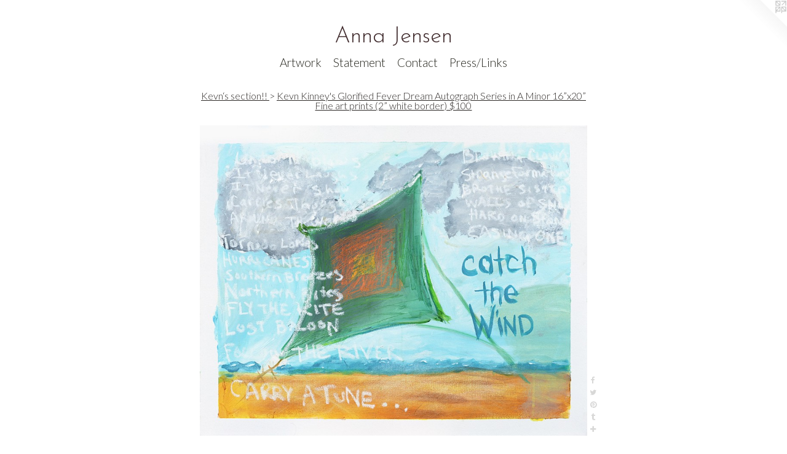

--- FILE ---
content_type: text/html;charset=utf-8
request_url: https://annajensenart.com/artwork/5096031-Catch%20the%20Wind.html
body_size: 5232
content:
<!doctype html><html class="no-js a-image mobile-title-align--center has-mobile-menu-icon--left l-simple p-artwork has-page-nav mobile-menu-align--center has-wall-text "><head><meta charset="utf-8" /><meta content="IE=edge" http-equiv="X-UA-Compatible" /><meta http-equiv="X-OPP-Site-Id" content="25592" /><meta http-equiv="X-OPP-Revision" content="4129" /><meta http-equiv="X-OPP-Locke-Environment" content="production" /><meta http-equiv="X-OPP-Locke-Release" content="v0.0.141" /><title>Anna Jensen</title><link rel="canonical" href="https://annajensenart.com/artwork/5096031-Catch%20the%20Wind.html" /><meta content="website" property="og:type" /><meta property="og:url" content="https://annajensenart.com/artwork/5096031-Catch%20the%20Wind.html" /><meta property="og:title" content="Catch the Wind" /><meta content="width=device-width, initial-scale=1" name="viewport" /><link type="text/css" rel="stylesheet" href="//cdnjs.cloudflare.com/ajax/libs/normalize/3.0.2/normalize.min.css" /><link type="text/css" rel="stylesheet" media="only all" href="//maxcdn.bootstrapcdn.com/font-awesome/4.3.0/css/font-awesome.min.css" /><link type="text/css" rel="stylesheet" media="not all and (min-device-width: 600px) and (min-device-height: 600px)" href="/release/locke/production/v0.0.141/css/small.css" /><link type="text/css" rel="stylesheet" media="only all and (min-device-width: 600px) and (min-device-height: 600px)" href="/release/locke/production/v0.0.141/css/large-simple.css" /><link type="text/css" rel="stylesheet" media="not all and (min-device-width: 600px) and (min-device-height: 600px)" href="/r17679003200000004129/css/small-site.css" /><link type="text/css" rel="stylesheet" media="only all and (min-device-width: 600px) and (min-device-height: 600px)" href="/r17679003200000004129/css/large-site.css" /><link type="text/css" rel="stylesheet" media="only all and (min-device-width: 600px) and (min-device-height: 600px)" href="//fonts.googleapis.com/css?family=Lato:300" /><link type="text/css" rel="stylesheet" media="only all and (min-device-width: 600px) and (min-device-height: 600px)" href="//fonts.googleapis.com/css?family=Josefin+Sans:300" /><link type="text/css" rel="stylesheet" media="not all and (min-device-width: 600px) and (min-device-height: 600px)" href="//fonts.googleapis.com/css?family=Lato:300&amp;text=MENUHomeArtwkSanCcPs%2FLi" /><link type="text/css" rel="stylesheet" media="not all and (min-device-width: 600px) and (min-device-height: 600px)" href="//fonts.googleapis.com/css?family=Josefin+Sans:300&amp;text=Ana%20Jes" /><script>window.OPP = window.OPP || {};
OPP.modernMQ = 'only all';
OPP.smallMQ = 'not all and (min-device-width: 600px) and (min-device-height: 600px)';
OPP.largeMQ = 'only all and (min-device-width: 600px) and (min-device-height: 600px)';
OPP.downURI = '/x/5/9/2/25592/.down';
OPP.gracePeriodURI = '/x/5/9/2/25592/.grace_period';
OPP.imgL = function (img) {
  !window.lazySizes && img.onerror();
};
OPP.imgE = function (img) {
  img.onerror = img.onload = null;
  img.src = img.getAttribute('data-src');
  //img.srcset = img.getAttribute('data-srcset');
};</script><script src="/release/locke/production/v0.0.141/js/modernizr.js"></script><script src="/release/locke/production/v0.0.141/js/masonry.js"></script><script src="/release/locke/production/v0.0.141/js/respimage.js"></script><script src="/release/locke/production/v0.0.141/js/ls.aspectratio.js"></script><script src="/release/locke/production/v0.0.141/js/lazysizes.js"></script><script src="/release/locke/production/v0.0.141/js/large.js"></script><script src="/release/locke/production/v0.0.141/js/hammer.js"></script><script>if (!Modernizr.mq('only all')) { document.write('<link type="text/css" rel="stylesheet" href="/release/locke/production/v0.0.141/css/minimal.css">') }</script><style>.media-max-width {
  display: block;
}

@media (min-height: 5532px) {

  .media-max-width {
    max-width: 4841.0px;
  }

}

@media (max-height: 5532px) {

  .media-max-width {
    max-width: 87.49548153885877vh;
  }

}</style></head><body><a class=" logo hidden--small" href="http://otherpeoplespixels.com/ref/annajensenart.com" title="Website by OtherPeoplesPixels" target="_blank"></a><header id="header"><a class=" site-title" href="/home.html"><span class=" site-title-text u-break-word">Anna Jensen</span><div class=" site-title-media"></div></a><a id="mobile-menu-icon" class="mobile-menu-icon hidden--no-js hidden--large"><svg viewBox="0 0 21 17" width="21" height="17" fill="currentColor"><rect x="0" y="0" width="21" height="3" rx="0"></rect><rect x="0" y="7" width="21" height="3" rx="0"></rect><rect x="0" y="14" width="21" height="3" rx="0"></rect></svg></a></header><nav class=" hidden--large"><ul class=" site-nav"><li class="nav-item nav-home "><a class="nav-link " href="/home.html">Home</a></li><li class="nav-item expanded nav-museum "><a class="nav-link " href="/section/200109.html">Artwork</a><ul><li class="nav-item expanded nav-museum "><a class="nav-link " href="/section/522679-ARTWORK%20from%20%e2%80%98Let%e2%80%99s%20Go%20Dancing%e2%80%99%20celebration%20compilation%20.html">ARTWORK from ‘Let’s Go Dancing’ celebration compilation </a><ul><li class="nav-gallery nav-item "><a class="nav-link " href="/section/525789-Economy%2012%22x12%22%20%2425%20includes%20taxes%20and%20shippingMessage%20me%20if%20you%27d%20like%20a%20BUNDLE%3a%204%20for%20%2480%20w%2f%20%2415%20each%20additional%2e%20%20If%20you%20get%20ten%2c%20it%27s%20just%20%24150%20total%2e%20And%20dropping%20from%20there%2e%2e%2e%20%24200%20for%2020%21They%20make%20great%20gifts%20so%20stock%20up%21%21.html">Economy 12"x12" $25 includes taxes and shipping
Message me if you'd like a BUNDLE: 4 for $80 w/ $15 each additional.  If you get ten, it's just $150 total. And dropping from there... $200 for 20!
They make great gifts so stock up!!</a></li><li class="nav-gallery nav-item "><a class="nav-link " href="/section/526628-Note%20cards.html">Note cards</a></li><li class="nav-gallery nav-item "><a class="nav-link " href="/section/529237-16%e2%80%9d%20x%2016%e2%80%9d%20Fine%20Art%20quality%20prints%2c%20titled%20and%20signed%20%24100%20includes%20taxes%20and%20shipping%20%20.html">16” x 16” Fine Art quality prints, titled and signed $100 includes taxes and shipping  </a></li><li class="nav-gallery nav-item "><a class="nav-link " href="/section/523058-12%22%20Fine%20Art%20quality%20prints%2c%20titled%20and%20signed%20%2450%20includes%20taxes%20and%20shipping.html">12" Fine Art quality prints, titled and signed 
$50 includes taxes and shipping</a></li></ul></li><li class="nav-item expanded nav-museum "><a class="nav-link " href="/section/201397-Anna%e2%80%99s%20Print%20Bonanza%21.html">Print Sale</a><ul><li class="nav-gallery nav-item "><a class="nav-link " href="/section/511484-Economy%2011%22x14%22%20prints%20%2425.html">Economy 11"x14" prints $25</a></li><li class="nav-gallery nav-item "><a class="nav-link " href="/section/496392-12%e2%80%9dx16%e2%80%9d%20%281%e2%80%9d%20border%29%2450%20.html">12”x16” (1” border)
$50 </a></li><li class="nav-gallery nav-item "><a class="nav-link " href="/section/496343-16%e2%80%9dx20%e2%80%9d%20%282%e2%80%9d%20border%29%20%24100.html">16”x20” (2” border) 
$100</a></li><li class="nav-gallery nav-item "><a class="nav-link " href="/section/514962-8%2e5%e2%80%9dx11%e2%80%9d%20Bundle%20sale%21%21%21Choose%20your%20preferred%20%23%20of%20prints%20then%20message%20me%20which%20ones%20you%20want%20%f0%9f%a4%97%20%28all%20options%20in%208%2e5%e2%80%9dx11%e2%80%9d%20singles%20section%29.html">8.5”x11” Bundle sale!!!
Choose your preferred # of prints then message me which ones you want &#129303; (all options in 8.5”x11” singles section)</a></li><li class="nav-gallery nav-item "><a class="nav-link " href="/section/496341-8%2e5%e2%80%9dx11%e2%80%9ds%20%20%20%20-%2415%20.html">8.5”x11”s    
-$15 </a></li><li class="nav-gallery nav-item "><a class="nav-link " href="/artwork/4966858-I%20Don%27t%20Know%20You%20And%20You%20Don%27t%20Know%20Me%20We%20Just%20Have%20The%20Same%20Problem.html">Economy 16"x20" Prints $50</a></li></ul></li><li class="nav-item expanded nav-museum "><a class="nav-link " href="/section/493031-Kevn%e2%80%98s%20section%21%21.html">Kevn’s prints </a><ul><li class="nav-gallery nav-item expanded "><a class="nav-link " href="/artwork/5452975-2XL%20Kevn%20Kinney%20Since%201961%20shirt%20%281%29.html">Holiday T-shirt SALE </a></li><li class="nav-gallery nav-item expanded "><a class="nav-link " href="/section/545161-Celebration%20Records%2fCD%e2%80%99s.html">Celebration Records/CD’s</a></li><li class="nav-gallery nav-item expanded "><a class="nav-link " href="/artwork/5388458-Kevn%20Kinney%20and%20Peter%20Buck%20at%20the%20Lone%20Star%20Cafe%2c%20NYC%201990.html">kk photos</a></li><li class="nav-gallery nav-item expanded "><a class="nav-link " href="/section/514955-Mystery%20Road%20cover%20%28prints%20of%20the%20painting%20by%20Kevn%e2%80%99s%20Grandmother%20Norma%20Kinney%29.html">Mystery Road cover (prints of the painting by Kevn’s Grandmother Norma Kinney)</a></li><li class="nav-gallery nav-item expanded "><a class="nav-link " href="/section/511448-Kevn%20Kinney%27s%20Glorified%20Fever%20Dream%20Autograph%20Series%20in%20A%20Minor%2011%22%20x%2014%22%20%28and%20some%2012%22%20x%2012%22%29%20ECONOMY%20prints%20%2425.html">Kevn Kinney's Glorified Fever Dream Autograph Series in A Minor 
11" x 14" (and some 12" x 12") ECONOMY prints $25</a></li><li class="nav-gallery nav-item expanded "><a class="nav-link " href="/section/518487-%e2%80%98Think%20About%20It%e2%80%99%20cover%20art%20print%20sale.html">‘Think About It’ cover art print sale</a></li><li class="nav-gallery nav-item expanded "><a class="nav-link " href="/section/495906-Kevn%20Kinney%27s%20Glorified%20Fever%20Dream%20Autograph%20Series%20in%20A%20Minor12%e2%80%9dx16%e2%80%9d%20Fine%20Art%20prints%20%281%e2%80%9d%20white%20border%29%20%2450.html">Kevn Kinney's Glorified Fever Dream Autograph Series in A Minor
12”x16” Fine Art prints (1” white border) $50</a></li><li class="nav-gallery nav-item expanded "><a class="selected nav-link " href="/section/493184-Kevn%20Kinney%27s%20Glorified%20Fever%20Dream%20Autograph%20Series%20in%20A%20Minor16%e2%80%9dx20%e2%80%9d%20Fine%20art%20prints%20%282%e2%80%9d%20white%20border%29%24100.html">16x20</a></li><li class="nav-gallery nav-item expanded "><a class="nav-link " href="/artwork/5054247-Pick-n-choose%20Framed%20Fine%20Art%20kk%20Print.html">Framed kevn kinney 16”x20” FINE ART signed print $200
Choice of image and frame after checkout</a></li><li class="nav-gallery nav-item expanded "><a class="nav-link " href="/section/508169-Kevn%e2%80%99s%20ORIGINAL%20CANVASES.html">KK Originals</a></li></ul></li><li class="nav-gallery nav-item expanded "><a class="nav-link " href="/section/493041-Anna%e2%80%99s%20available%20paintings.html">Originals</a></li><li class="nav-gallery nav-item expanded "><a class="nav-link " href="/section/2001090000000.html">More Artwork</a></li></ul></li><li class="nav-news nav-item "><a class="nav-link " href="/news.html">Statement</a></li><li class="nav-item nav-contact "><a class="nav-link " href="/contact.html">Contact</a></li><li class="nav-links nav-item "><a class="nav-link " href="/links.html">Press/Links</a></li></ul></nav><div class=" content"><nav class=" hidden--small" id="nav"><header><a class=" site-title" href="/home.html"><span class=" site-title-text u-break-word">Anna Jensen</span><div class=" site-title-media"></div></a></header><ul class=" site-nav"><li class="nav-item nav-home "><a class="nav-link " href="/home.html">Home</a></li><li class="nav-item expanded nav-museum "><a class="nav-link " href="/section/200109.html">Artwork</a><ul><li class="nav-item expanded nav-museum "><a class="nav-link " href="/section/522679-ARTWORK%20from%20%e2%80%98Let%e2%80%99s%20Go%20Dancing%e2%80%99%20celebration%20compilation%20.html">ARTWORK from ‘Let’s Go Dancing’ celebration compilation </a><ul><li class="nav-gallery nav-item "><a class="nav-link " href="/section/525789-Economy%2012%22x12%22%20%2425%20includes%20taxes%20and%20shippingMessage%20me%20if%20you%27d%20like%20a%20BUNDLE%3a%204%20for%20%2480%20w%2f%20%2415%20each%20additional%2e%20%20If%20you%20get%20ten%2c%20it%27s%20just%20%24150%20total%2e%20And%20dropping%20from%20there%2e%2e%2e%20%24200%20for%2020%21They%20make%20great%20gifts%20so%20stock%20up%21%21.html">Economy 12"x12" $25 includes taxes and shipping
Message me if you'd like a BUNDLE: 4 for $80 w/ $15 each additional.  If you get ten, it's just $150 total. And dropping from there... $200 for 20!
They make great gifts so stock up!!</a></li><li class="nav-gallery nav-item "><a class="nav-link " href="/section/526628-Note%20cards.html">Note cards</a></li><li class="nav-gallery nav-item "><a class="nav-link " href="/section/529237-16%e2%80%9d%20x%2016%e2%80%9d%20Fine%20Art%20quality%20prints%2c%20titled%20and%20signed%20%24100%20includes%20taxes%20and%20shipping%20%20.html">16” x 16” Fine Art quality prints, titled and signed $100 includes taxes and shipping  </a></li><li class="nav-gallery nav-item "><a class="nav-link " href="/section/523058-12%22%20Fine%20Art%20quality%20prints%2c%20titled%20and%20signed%20%2450%20includes%20taxes%20and%20shipping.html">12" Fine Art quality prints, titled and signed 
$50 includes taxes and shipping</a></li></ul></li><li class="nav-item expanded nav-museum "><a class="nav-link " href="/section/201397-Anna%e2%80%99s%20Print%20Bonanza%21.html">Print Sale</a><ul><li class="nav-gallery nav-item "><a class="nav-link " href="/section/511484-Economy%2011%22x14%22%20prints%20%2425.html">Economy 11"x14" prints $25</a></li><li class="nav-gallery nav-item "><a class="nav-link " href="/section/496392-12%e2%80%9dx16%e2%80%9d%20%281%e2%80%9d%20border%29%2450%20.html">12”x16” (1” border)
$50 </a></li><li class="nav-gallery nav-item "><a class="nav-link " href="/section/496343-16%e2%80%9dx20%e2%80%9d%20%282%e2%80%9d%20border%29%20%24100.html">16”x20” (2” border) 
$100</a></li><li class="nav-gallery nav-item "><a class="nav-link " href="/section/514962-8%2e5%e2%80%9dx11%e2%80%9d%20Bundle%20sale%21%21%21Choose%20your%20preferred%20%23%20of%20prints%20then%20message%20me%20which%20ones%20you%20want%20%f0%9f%a4%97%20%28all%20options%20in%208%2e5%e2%80%9dx11%e2%80%9d%20singles%20section%29.html">8.5”x11” Bundle sale!!!
Choose your preferred # of prints then message me which ones you want &#129303; (all options in 8.5”x11” singles section)</a></li><li class="nav-gallery nav-item "><a class="nav-link " href="/section/496341-8%2e5%e2%80%9dx11%e2%80%9ds%20%20%20%20-%2415%20.html">8.5”x11”s    
-$15 </a></li><li class="nav-gallery nav-item "><a class="nav-link " href="/artwork/4966858-I%20Don%27t%20Know%20You%20And%20You%20Don%27t%20Know%20Me%20We%20Just%20Have%20The%20Same%20Problem.html">Economy 16"x20" Prints $50</a></li></ul></li><li class="nav-item expanded nav-museum "><a class="nav-link " href="/section/493031-Kevn%e2%80%98s%20section%21%21.html">Kevn’s prints </a><ul><li class="nav-gallery nav-item expanded "><a class="nav-link " href="/artwork/5452975-2XL%20Kevn%20Kinney%20Since%201961%20shirt%20%281%29.html">Holiday T-shirt SALE </a></li><li class="nav-gallery nav-item expanded "><a class="nav-link " href="/section/545161-Celebration%20Records%2fCD%e2%80%99s.html">Celebration Records/CD’s</a></li><li class="nav-gallery nav-item expanded "><a class="nav-link " href="/artwork/5388458-Kevn%20Kinney%20and%20Peter%20Buck%20at%20the%20Lone%20Star%20Cafe%2c%20NYC%201990.html">kk photos</a></li><li class="nav-gallery nav-item expanded "><a class="nav-link " href="/section/514955-Mystery%20Road%20cover%20%28prints%20of%20the%20painting%20by%20Kevn%e2%80%99s%20Grandmother%20Norma%20Kinney%29.html">Mystery Road cover (prints of the painting by Kevn’s Grandmother Norma Kinney)</a></li><li class="nav-gallery nav-item expanded "><a class="nav-link " href="/section/511448-Kevn%20Kinney%27s%20Glorified%20Fever%20Dream%20Autograph%20Series%20in%20A%20Minor%2011%22%20x%2014%22%20%28and%20some%2012%22%20x%2012%22%29%20ECONOMY%20prints%20%2425.html">Kevn Kinney's Glorified Fever Dream Autograph Series in A Minor 
11" x 14" (and some 12" x 12") ECONOMY prints $25</a></li><li class="nav-gallery nav-item expanded "><a class="nav-link " href="/section/518487-%e2%80%98Think%20About%20It%e2%80%99%20cover%20art%20print%20sale.html">‘Think About It’ cover art print sale</a></li><li class="nav-gallery nav-item expanded "><a class="nav-link " href="/section/495906-Kevn%20Kinney%27s%20Glorified%20Fever%20Dream%20Autograph%20Series%20in%20A%20Minor12%e2%80%9dx16%e2%80%9d%20Fine%20Art%20prints%20%281%e2%80%9d%20white%20border%29%20%2450.html">Kevn Kinney's Glorified Fever Dream Autograph Series in A Minor
12”x16” Fine Art prints (1” white border) $50</a></li><li class="nav-gallery nav-item expanded "><a class="selected nav-link " href="/section/493184-Kevn%20Kinney%27s%20Glorified%20Fever%20Dream%20Autograph%20Series%20in%20A%20Minor16%e2%80%9dx20%e2%80%9d%20Fine%20art%20prints%20%282%e2%80%9d%20white%20border%29%24100.html">16x20</a></li><li class="nav-gallery nav-item expanded "><a class="nav-link " href="/artwork/5054247-Pick-n-choose%20Framed%20Fine%20Art%20kk%20Print.html">Framed kevn kinney 16”x20” FINE ART signed print $200
Choice of image and frame after checkout</a></li><li class="nav-gallery nav-item expanded "><a class="nav-link " href="/section/508169-Kevn%e2%80%99s%20ORIGINAL%20CANVASES.html">KK Originals</a></li></ul></li><li class="nav-gallery nav-item expanded "><a class="nav-link " href="/section/493041-Anna%e2%80%99s%20available%20paintings.html">Originals</a></li><li class="nav-gallery nav-item expanded "><a class="nav-link " href="/section/2001090000000.html">More Artwork</a></li></ul></li><li class="nav-news nav-item "><a class="nav-link " href="/news.html">Statement</a></li><li class="nav-item nav-contact "><a class="nav-link " href="/contact.html">Contact</a></li><li class="nav-links nav-item "><a class="nav-link " href="/links.html">Press/Links</a></li></ul><footer><div class=" copyright">© ANNA JENSEN</div><div class=" credit"><a href="http://otherpeoplespixels.com/ref/annajensenart.com" target="_blank">Website by OtherPeoplesPixels</a></div></footer></nav><main id="main"><div class=" page clearfix media-max-width"><h1 class="parent-title title"><a class=" title-segment hidden--small" href="/section/493031-Kevn%e2%80%98s%20section%21%21.html">Kevn‘s section!!
</a><span class=" title-sep hidden--small"> &gt; </span><a class=" title-segment" href="/section/493184-Kevn%20Kinney%27s%20Glorified%20Fever%20Dream%20Autograph%20Series%20in%20A%20Minor16%e2%80%9dx20%e2%80%9d%20Fine%20art%20prints%20%282%e2%80%9d%20white%20border%29%24100.html">Kevn Kinney's Glorified Fever Dream Autograph Series in A Minor
16”x20” Fine art prints (2” white border)
$100</a></h1><div class=" media-and-info"><div class=" page-media-wrapper media"><a class=" page-media u-spaceball" title="Catch the Wind" href="/artwork/5080659-With%20The%20People.html" id="media"><img data-aspectratio="4841/3873" class="u-img " alt="Catch the Wind" src="//img-cache.oppcdn.com/fixed/25592/assets/Xkij5YyDwebpasEL.jpg" srcset="//img-cache.oppcdn.com/img/v1.0/s:25592/t:QkxBTksrVEVYVCtIRVJF/p:12/g:tl/o:2.5/a:50/q:90/4841x3873-Xkij5YyDwebpasEL.jpg/4841x3873/3beabf7bf9459c1b3e734e14d1dd0f1d.jpg 4841w,
//img-cache.oppcdn.com/img/v1.0/s:25592/t:QkxBTksrVEVYVCtIRVJF/p:12/g:tl/o:2.5/a:50/q:90/2520x1220-Xkij5YyDwebpasEL.jpg/1524x1220/ce8f587229d71954fd7f022d01023ef2.jpg 1524w,
//img-cache.oppcdn.com/img/v1.0/s:25592/t:QkxBTksrVEVYVCtIRVJF/p:12/g:tl/o:2.5/a:50/q:90/1640x830-Xkij5YyDwebpasEL.jpg/1037x830/56d2195ed8799e8b65e3c67673d9f65b.jpg 1037w,
//img-cache.oppcdn.com/img/v1.0/s:25592/t:QkxBTksrVEVYVCtIRVJF/p:12/g:tl/o:2.5/a:50/q:90/984x4096-Xkij5YyDwebpasEL.jpg/984x787/16cc3ac6ab3a5cf95ab03ca8227483e9.jpg 984w,
//img-cache.oppcdn.com/img/v1.0/s:25592/t:QkxBTksrVEVYVCtIRVJF/p:12/g:tl/o:2.5/a:50/q:90/1400x720-Xkij5YyDwebpasEL.jpg/899x720/db8b4246f582c226a0d6c6efcf527870.jpg 899w,
//img-cache.oppcdn.com/img/v1.0/s:25592/t:QkxBTksrVEVYVCtIRVJF/p:12/g:tl/o:2.5/a:50/q:90/984x588-Xkij5YyDwebpasEL.jpg/734x588/363aa42d87c77632a15df7f267cfc6b0.jpg 734w,
//img-cache.oppcdn.com/img/v1.0/s:25592/t:QkxBTksrVEVYVCtIRVJF/p:12/g:tl/o:2.5/a:50/q:90/640x4096-Xkij5YyDwebpasEL.jpg/640x512/5b01edd6ab3e10a99a08b49f93405ab5.jpg 640w,
//img-cache.oppcdn.com/fixed/25592/assets/Xkij5YyDwebpasEL.jpg 599w" sizes="(max-device-width: 599px) 100vw,
(max-device-height: 599px) 100vw,
(max-width: 599px) 599px,
(max-height: 480px) 599px,
(max-width: 640px) 640px,
(max-height: 512px) 640px,
(max-width: 734px) 734px,
(max-height: 588px) 734px,
(max-width: 899px) 899px,
(max-height: 720px) 899px,
(max-width: 984px) 984px,
(max-height: 787px) 984px,
(max-width: 1037px) 1037px,
(max-height: 830px) 1037px,
(max-width: 1524px) 1524px,
(max-height: 1220px) 1524px,
4841px" /></a><a class=" zoom-corner" style="display: none" id="zoom-corner"><span class=" zoom-icon fa fa-search-plus"></span></a><div class="share-buttons a2a_kit social-icons hidden--small" data-a2a-title="Catch the Wind" data-a2a-url="https://annajensenart.com/artwork/5096031-Catch%20the%20Wind.html"><a class="u-img-link a2a_button_facebook share-button "><span class="facebook social-icon fa-facebook fa "></span></a><a class="u-img-link share-button a2a_button_twitter "><span class="twitter fa-twitter social-icon fa "></span></a><a class="u-img-link a2a_button_pinterest share-button "><span class="fa-pinterest social-icon pinterest fa "></span></a><a class="u-img-link a2a_button_tumblr share-button "><span class="fa-tumblr social-icon tumblr fa "></span></a><a target="_blank" class="u-img-link share-button a2a_dd " href="https://www.addtoany.com/share_save"><span class="social-icon share fa-plus fa "></span></a></div></div><div class=" info border-color"><div class=" wall-text border-color"><div class=" wt-item wt-title">Catch the Wind</div><div class=" wt-item wt-dimensions">16” x 20”</div><div class=" wt-item wt-price"><a class=" button" href="https://www.paypal.com/cgi-bin/webscr?amount=100.00&amp;bn=PP-BuyNowBF&amp;business=annafofan%40hotmail.com&amp;cancel_return=%2Fartwork%2F5096031-Catch%2520the%2520Wind.html&amp;charset=ISO&amp;cmd=_xclick&amp;currency_code=USD&amp;item_name=Catch%20the%20wind%2016x20%20fine%20art&amp;item_number=Catch%20the%20Wind&amp;return=%2Fartwork%2F5096031-Catch%2520the%2520Wind.html" rel="nofollow">$100</a></div></div><div class=" page-nav hidden--small border-color clearfix"><a class=" prev" id="artwork-prev" href="/artwork/5096062-Whisper%20Tames%20The%20Lion.html">&lt; <span class=" m-hover-show">previous</span></a> <a class=" next" id="artwork-next" href="/artwork/5080659-With%20The%20People.html"><span class=" m-hover-show">next</span> &gt;</a></div></div></div><div class="share-buttons a2a_kit social-icons hidden--large" data-a2a-title="Catch the Wind" data-a2a-url="https://annajensenart.com/artwork/5096031-Catch%20the%20Wind.html"><a class="u-img-link a2a_button_facebook share-button "><span class="facebook social-icon fa-facebook fa "></span></a><a class="u-img-link share-button a2a_button_twitter "><span class="twitter fa-twitter social-icon fa "></span></a><a class="u-img-link a2a_button_pinterest share-button "><span class="fa-pinterest social-icon pinterest fa "></span></a><a class="u-img-link a2a_button_tumblr share-button "><span class="fa-tumblr social-icon tumblr fa "></span></a><a target="_blank" class="u-img-link share-button a2a_dd " href="https://www.addtoany.com/share_save"><span class="social-icon share fa-plus fa "></span></a></div></div></main></div><footer><div class=" copyright">© ANNA JENSEN</div><div class=" credit"><a href="http://otherpeoplespixels.com/ref/annajensenart.com" target="_blank">Website by OtherPeoplesPixels</a></div></footer><div class=" modal zoom-modal" style="display: none" id="zoom-modal"><style>@media (min-aspect-ratio: 4841/3873) {

  .zoom-media {
    width: auto;
    max-height: 3873px;
    height: 100%;
  }

}

@media (max-aspect-ratio: 4841/3873) {

  .zoom-media {
    height: auto;
    max-width: 4841px;
    width: 100%;
  }

}
@supports (object-fit: contain) {
  img.zoom-media {
    object-fit: contain;
    width: 100%;
    height: 100%;
    max-width: 4841px;
    max-height: 3873px;
  }
}</style><div class=" zoom-media-wrapper u-spaceball"><img onerror="OPP.imgE(this);" onload="OPP.imgL(this);" data-src="//img-cache.oppcdn.com/fixed/25592/assets/Xkij5YyDwebpasEL.jpg" data-srcset="//img-cache.oppcdn.com/img/v1.0/s:25592/t:QkxBTksrVEVYVCtIRVJF/p:12/g:tl/o:2.5/a:50/q:90/4841x3873-Xkij5YyDwebpasEL.jpg/4841x3873/3beabf7bf9459c1b3e734e14d1dd0f1d.jpg 4841w,
//img-cache.oppcdn.com/img/v1.0/s:25592/t:QkxBTksrVEVYVCtIRVJF/p:12/g:tl/o:2.5/a:50/q:90/2520x1220-Xkij5YyDwebpasEL.jpg/1524x1220/ce8f587229d71954fd7f022d01023ef2.jpg 1524w,
//img-cache.oppcdn.com/img/v1.0/s:25592/t:QkxBTksrVEVYVCtIRVJF/p:12/g:tl/o:2.5/a:50/q:90/1640x830-Xkij5YyDwebpasEL.jpg/1037x830/56d2195ed8799e8b65e3c67673d9f65b.jpg 1037w,
//img-cache.oppcdn.com/img/v1.0/s:25592/t:QkxBTksrVEVYVCtIRVJF/p:12/g:tl/o:2.5/a:50/q:90/984x4096-Xkij5YyDwebpasEL.jpg/984x787/16cc3ac6ab3a5cf95ab03ca8227483e9.jpg 984w,
//img-cache.oppcdn.com/img/v1.0/s:25592/t:QkxBTksrVEVYVCtIRVJF/p:12/g:tl/o:2.5/a:50/q:90/1400x720-Xkij5YyDwebpasEL.jpg/899x720/db8b4246f582c226a0d6c6efcf527870.jpg 899w,
//img-cache.oppcdn.com/img/v1.0/s:25592/t:QkxBTksrVEVYVCtIRVJF/p:12/g:tl/o:2.5/a:50/q:90/984x588-Xkij5YyDwebpasEL.jpg/734x588/363aa42d87c77632a15df7f267cfc6b0.jpg 734w,
//img-cache.oppcdn.com/img/v1.0/s:25592/t:QkxBTksrVEVYVCtIRVJF/p:12/g:tl/o:2.5/a:50/q:90/640x4096-Xkij5YyDwebpasEL.jpg/640x512/5b01edd6ab3e10a99a08b49f93405ab5.jpg 640w,
//img-cache.oppcdn.com/fixed/25592/assets/Xkij5YyDwebpasEL.jpg 599w" data-sizes="(max-device-width: 599px) 100vw,
(max-device-height: 599px) 100vw,
(max-width: 599px) 599px,
(max-height: 480px) 599px,
(max-width: 640px) 640px,
(max-height: 512px) 640px,
(max-width: 734px) 734px,
(max-height: 588px) 734px,
(max-width: 899px) 899px,
(max-height: 720px) 899px,
(max-width: 984px) 984px,
(max-height: 787px) 984px,
(max-width: 1037px) 1037px,
(max-height: 830px) 1037px,
(max-width: 1524px) 1524px,
(max-height: 1220px) 1524px,
4841px" class="zoom-media lazyload hidden--no-js " alt="Catch the Wind" /><noscript><img class="zoom-media " alt="Catch the Wind" src="//img-cache.oppcdn.com/fixed/25592/assets/Xkij5YyDwebpasEL.jpg" /></noscript></div></div><div class=" offline"></div><script src="/release/locke/production/v0.0.141/js/small.js"></script><script src="/release/locke/production/v0.0.141/js/artwork.js"></script><script>var a2a_config = a2a_config || {};a2a_config.prioritize = ['facebook','twitter','linkedin','googleplus','pinterest','instagram','tumblr','share'];a2a_config.onclick = 1;(function(){  var a = document.createElement('script');  a.type = 'text/javascript'; a.async = true;  a.src = '//static.addtoany.com/menu/page.js';  document.getElementsByTagName('head')[0].appendChild(a);})();</script><script>window.oppa=window.oppa||function(){(oppa.q=oppa.q||[]).push(arguments)};oppa('config','pathname','production/v0.0.141/25592');oppa('set','g','true');oppa('set','l','simple');oppa('set','p','artwork');oppa('set','a','image');oppa('rect','m','media','');oppa('send');</script><script async="" src="/release/locke/production/v0.0.141/js/analytics.js"></script><script src="https://otherpeoplespixels.com/static/enable-preview.js"></script></body></html>

--- FILE ---
content_type: text/css; charset=utf-8
request_url: https://fonts.googleapis.com/css?family=Lato:300&text=MENUHomeArtwkSanCcPs%2FLi
body_size: -406
content:
@font-face {
  font-family: 'Lato';
  font-style: normal;
  font-weight: 300;
  src: url(https://fonts.gstatic.com/l/font?kit=S6u9w4BMUTPHh7USewqFHi_o38oar7cdnoKIQt_-bTVLPbhmQ110QKrNqg&skey=91f32e07d083dd3a&v=v25) format('woff2');
}
